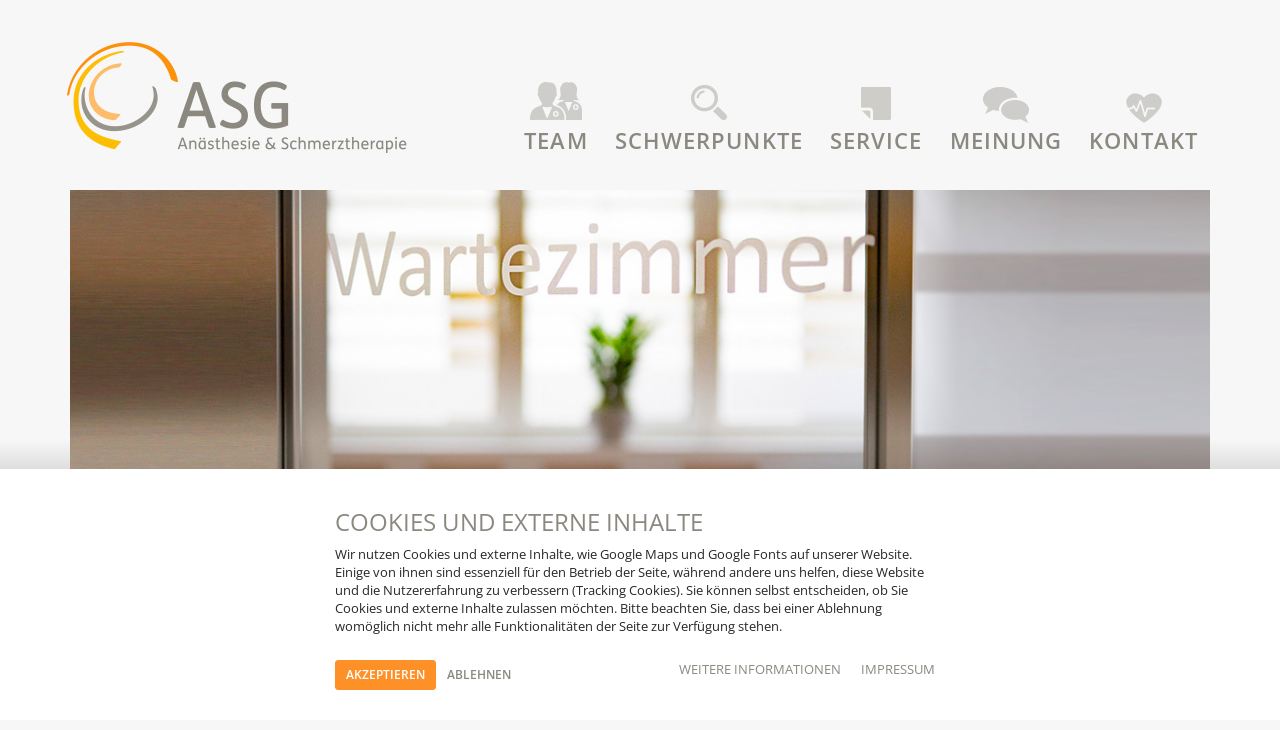

--- FILE ---
content_type: text/html; charset=utf-8
request_url: https://www.asg-online.com/kontakt/anfahrt?cookiehint=set
body_size: 6141
content:
<!DOCTYPE html>
<html lang="en">

<head>
<script type="text/javascript">  (function(){ function blockCookies(disableCookies, disableLocal, disableSession){ if(disableCookies == 1){ if(!document.__defineGetter__){ Object.defineProperty(document, 'cookie',{ get: function(){ return ''; }, set: function(){ return true;} }); }else{ var oldSetter = document.__lookupSetter__('cookie'); if(oldSetter) { Object.defineProperty(document, 'cookie', { get: function(){ return ''; }, set: function(v){ if(v.match(/reDimCookieHint\=/) || v.match(/a3252d470db34088ff0825af7b707e4c\=/)) { oldSetter.call(document, v); } return true; } }); } } var cookies = document.cookie.split(';'); for (var i = 0; i < cookies.length; i++) { var cookie = cookies[i]; var pos = cookie.indexOf('='); var name = ''; if(pos > -1){ name = cookie.substr(0, pos); }else{ name = cookie; } if(name.match(/reDimCookieHint/)) { document.cookie = name + '=; expires=Thu, 01 Jan 1970 00:00:00 GMT'; } } } if(disableLocal == 1){ window.localStorage.clear(); window.localStorage.__proto__ = Object.create(window.Storage.prototype); window.localStorage.__proto__.setItem = function(){ return undefined; }; } if(disableSession == 1){ window.sessionStorage.clear(); window.sessionStorage.__proto__ = Object.create(window.Storage.prototype); window.sessionStorage.__proto__.setItem = function(){ return undefined; }; } } blockCookies(1,1,1); }()); </script>


    <meta charset="utf-8">
    <meta http-equiv="X-UA-Compatible" content="IE=edge">
    <meta name="viewport" content="width=device-width, initial-scale=1">
        <base href="https://www.asg-online.com/kontakt/anfahrt" />
	<meta http-equiv="content-type" content="text/html; charset=utf-8" />
	<meta name="author" content="Super User" />
	<title>ASG Anästhesie und Schmerztherapie - Anfahrt</title>
	<link href="/plugins/system/jcemediabox/css/jcemediabox.min.css?0072da39200af2a5f0dbaf1a155242cd" rel="stylesheet" type="text/css" />
	<style type="text/css">
#redim-cookiehint-bottom {position: fixed; z-index: 99999; left: 0px; right: 0px; bottom: 0px; top: auto !important;}
	</style>
	<script src="/media/jui/js/jquery.min.js?2cc3f5bc7dd607b2aff0746972b30df5" type="text/javascript"></script>
	<script src="/media/jui/js/jquery-noconflict.js?2cc3f5bc7dd607b2aff0746972b30df5" type="text/javascript"></script>
	<script src="/media/jui/js/jquery-migrate.min.js?2cc3f5bc7dd607b2aff0746972b30df5" type="text/javascript"></script>
	<script src="/media/system/js/caption.js?2cc3f5bc7dd607b2aff0746972b30df5" type="text/javascript"></script>
	<script src="/plugins/system/jcemediabox/js/jcemediabox.min.js?d67233ea942db0e502a9d3ca48545fb9" type="text/javascript"></script>
	<script type="text/javascript">
jQuery(window).on('load',  function() {
				new JCaption('img.caption');
			});jQuery(document).ready(function(){WfMediabox.init({"base":"\/","theme":"standard","width":"","height":"","lightbox":0,"shadowbox":0,"icons":1,"overlay":1,"overlay_opacity":0.8,"overlay_color":"#000000","transition_speed":500,"close":2,"scrolling":"fixed","labels":{"close":"Close","next":"Next","previous":"Previous","cancel":"Cancel","numbers":"{{numbers}}","numbers_count":"{{current}} of {{total}}","download":"Download"}});});
	</script>

    <link href="/templates/asg/css/bootstrap.min.css" rel="stylesheet">
    <link href="/templates/asg/css/icons.min.css" rel="stylesheet">
    <link href="/templates/asg/css/cookiehint.min.css" rel="stylesheet">
    <link href="/templates/asg/css/asg.css" rel="stylesheet">

    <!-- HTML5 Shim and Respond.js IE8 support of HTML5 elements and media queries -->
    <!-- WARNING: Respond.js doesn't work if you view the page via file:// -->
    <!--[if lt IE 9]>
        <script src="https://oss.maxcdn.com/libs/html5shiv/3.7.0/html5shiv.js"></script>
        <script src="https://oss.maxcdn.com/libs/respond.js/1.4.2/respond.min.js"></script>
    <![endif]-->

</head>

<body class="">
    
    
    <!-- Navigation -->
    <nav class="navbar navbar-default" role="navigation">
        <div class="container navcontainer">

            <!-- Brand and toggle get grouped for better mobile display -->
            <div class="navbar-header">
                <button type="button" class="navbar-toggle" data-toggle="collapse" data-target="#bs-example-navbar-collapse-1">
                    <span class="sr-only">Toggle navigation</span>
                    <span class="icon-bar"></span>
                    <span class="icon-bar"></span>
                    <span class="icon-bar"></span>
                </button>
            </div>
            <!-- Collect the nav links, forms, and other content for toggling -->
            <div class="collapse navbar-collapse" id="bs-example-navbar-collapse-1">
                <ul class="nav navbar-nav main-nav ">
<li class="item-326 deeper dropdown parent"><a class="dropdown-toggle icon-team"  href='/team/dr-andreas-fischer'  data-toggle='dropdown' role='button' aria-expanded='false'>TEAM</a><ul class="dropdown-menu" role="menu"><li class="item-327"><a  href='/team/dr-andreas-fischer' >Dr. Andreas Fischer</a></li><li class="item-329"><a  href='/team/das-praxisteam' >Das Praxisteam</a></li><li class="item-330"><a  href='/team/die-praxisraeume' >Die Praxisräume</a></li></ul></li><li class="item-331 deeper dropdown parent"><a class="dropdown-toggle icon-schwerpunkte"  href='/schwerpunkte/schmerzformen'  data-toggle='dropdown' role='button' aria-expanded='false'>SCHWERPUNKTE</a><ul class="dropdown-menu" role="menu"><li class="item-332"><a  href='/schwerpunkte/schmerzformen' >Schmerzformen</a></li><li class="item-333"><a  href='/schwerpunkte/therapieoptionen' >Therapieoptionen</a></li></ul></li><li class="item-334 deeper dropdown parent"><a class="dropdown-toggle icon-service"  href='/service/das-erstgespraech'  data-toggle='dropdown' role='button' aria-expanded='false'>SERVICE</a><ul class="dropdown-menu" role="menu"><li class="item-335"><a  href='/service/das-erstgespraech' >Das Erstgespräch</a></li><li class="item-336"><a  href='/service/der-fragebogen' >Der Fragebogen</a></li><li class="item-337"><a  href='/service/ihre-folgetermine' >Ihre Folgetermine</a></li><li class="item-338"><a  href='/service/ihr-rezept' >Ihr Rezept</a></li><li class="item-339"><a  href='/service/prt' >PRT</a></li><li class="item-340"><a  href='/service/unsere-erreichbarkeit' >Unsere Erreichbarkeit</a></li><li class="item-341"><a  href='/service/weiterfuehrende-links' >Weiterführende Links</a></li><li class="item-343"><a  href='/service/literaturhinweise' >Literaturhinweise</a></li></ul></li><li class="item-344 deeper dropdown parent"><a class="dropdown-toggle icon-meinung"  href='/meinung/patientenkommentare'  data-toggle='dropdown' role='button' aria-expanded='false'>MEINUNG</a><ul class="dropdown-menu" role="menu"><li class="item-345"><a  href='/meinung/patientenkommentare' >Patientenkommentare</a></li><li class="item-346"><a  href='/meinung/jameda' >Jameda</a></li></ul></li><li class="item-347 deeper dropdown parent"><a class="dropdown-toggle icon-kontakt"  href='/kontakt/praxisoeffnungszeiten'  data-toggle='dropdown' role='button' aria-expanded='false'>KONTAKT</a><ul class="dropdown-menu" role="menu"><li class="item-348"><a  href='/kontakt/praxisoeffnungszeiten' >Praxisöffnungszeiten</a></li><li class="item-349"><a  href='/kontakt/terminvereinbarung' >Terminvereinbarung</a></li><li class="item-350 current"><a  href='/kontakt/anfahrt' >Anfahrt</a></li><li class="item-351"><a  href='/kontakt/impressum' >Impressum</a></li><li class="item-352 lastMenuBut"><a  href='/kontakt/datenschutz' >Datenschutz</a></li></ul></li></ul>

            </div>
            <!-- /.navbar-collapse -->

            <a href="/" class="logo">
                <img src="/templates/asg/img/logo-asg.jpg">
            </a>
        </div>
        <!-- /.container -->
    </nav>

    <!-- Page Content -->
    <div class="container">
        <div class="row">
            <div class="col-xs-12 header-col">
                
                <img src='/images/content_schmerzpraxis/asg_schmerztherapie_head_schmal_kontakt.jpg' class='img-responsive'>            </div>
        </div>

        <!-- Content Row -->
        <div class="row">
            <div class="col-md-4 hidden-xs hidden-sm">
                

<div class="custom grey-medium"  >
	<h2>Unsere Öffnungszeiten</h2>
<p><strong>Montag, Dienstag und Donnerstag</strong><br />08.00 Uhr - 12.00 Uhr<br />14.00 Uhr - 16.15 Uhr</p>
<p><strong>Mittwoch und Freitag</strong><br />08.00 Uhr - 12.00 Uhr</p></div>


<div class="custom green"  >
	<h2>Schmerzpraxis Mönchengladbach</h2>
<p><strong>Dr. med. Andreas Fischer</strong><br />Wallstraße 20<br />41061 Mönchengladbach</p>
<p><strong>Telefon</strong>&nbsp; &nbsp;02161- 277 69 60<br /><strong>Fax</strong>&nbsp; &nbsp; &nbsp; &nbsp; &nbsp; &nbsp;02161- 277 69 69</p>
<p><a href="mailto:schmerzpraxis-mg@asg-online.com">schmerzpraxis-mg@asg-online.com</a></p></div>


<div class="custom grey-light no-padding"  >
	<div class="google-maps"><iframe src="https://www.google.com/maps/embed?pb=!1m18!1m12!1m3!1d20008.888301588533!2d6.424511029522113!3d51.18017634328549!2m3!1f0!2f0!3f0!3m2!1i1024!2i768!4f13.1!3m3!1m2!1s0x47b8ac90ae53cf4b%3A0xad8aa5f76de4700f!2sAn%C3%A4sthesie+und+Schmerztherapie+GbR!5e0!3m2!1sen!2sde!4v1554988661143!5m2!1sen!2sde" width="300" height="300" frameborder="0" style="border: 0;" allowfullscreen="allowfullscreen"></iframe></div></div>

                                
                            </div>
            <div class="col-md-8">
                <div id="system-message-container">
	</div>

                <div class="item-page" itemscope itemtype="http://schema.org/Article">
	<meta itemprop="inLanguage" content="de-DE" />
	
		
						
	
	
		
								<div itemprop="articleBody">
		<h1>Anfahrt – Ihr Weg zu uns</h1>
<p><strong>Die Anreise zur unserer Schmerzpraxis in Mönchengladbach</strong></p>
<p>&nbsp;</p>
<table class="icontable">
<tbody>
<tr>
<td class="first-col"><img src="/images/content_schmerztherapie/icon_bus.png" alt="icon bus" /></td>
<td class="second-col">
<p><strong>Von Mönchengladbach HBF</strong></p>
<p><strong>Buslinie 23, 19, 10</strong> und <strong>07,&nbsp;</strong>Haltestelle Museum Abteiberg</p>
<p>&nbsp;</p>
</td>
</tr>
<tr>
<td class="first-col">&nbsp;</td>
<td class="second-col">&nbsp;</td>
</tr>
<tr>
<td class="first-col"><img src="/images/content_schmerztherapie/icon_auto.png" alt="icon auto" /></td>
<td class="second-col">
<p><strong>Mit dem Auto</strong></p>
<p>Von <strong>Richtung Viersen</strong> kommend, über die A61 Richtung Köln. &nbsp; &nbsp; &nbsp; &nbsp; &nbsp; &nbsp; &nbsp;<br />Ausfahrt MG-Holt nehmen und Richtung Zentrum auf die Viersener Straße.</p>
<p>Von <strong>Richtung Düsseldorf</strong> kommend, über die A52 Richtung Roermond. Ausfahrt MG Nord nehmen und Richtung Zentrum auf die Viersener Straße</p>
<p>Von <strong>Richtung Aachen</strong> kommend, über die A44 bis Autobahnkreuz Holz. Auf die A61 Richtung Mönchengladbach wechseln. &nbsp;</p>
<p>Von <strong>Richtung Köln</strong> kommend, über die A61 Richtung Mönchengladbach bis Ausfahrt Holz. Rechts bis Schürenweg, anschließend rechts bis zur Viersener Straße.</p>
<br /><br /></td>
</tr>
<tr>
<td class="first-col">&nbsp;<img src="/images/content_schmerztherapie/icon_parken.png" alt="icon parken" /></td>
<td class="second-col">
<p><strong>Parken</strong></p>
Hauseigene kostenpflichtige Parkplätze, Zufahrt über die Viersener Straße in das Parkhaus Marienhof. Praxiszugang nur über die Wallstraße möglich.</td>
</tr>
<tr>
<td class="first-col">&nbsp;</td>
<td class="second-col">&nbsp;</td>
</tr>
</tbody>
</table>
        	</div>

	
						</div>

                
                <div class="visible-xs-block visible-sm-block"> <!-- mobile -->
                

<div class="custom grey-medium"  >
	<h2>Unsere Öffnungszeiten</h2>
<p><strong>Montag, Dienstag und Donnerstag</strong><br />08.00 Uhr - 12.00 Uhr<br />14.00 Uhr - 16.15 Uhr</p>
<p><strong>Mittwoch und Freitag</strong><br />08.00 Uhr - 12.00 Uhr</p></div>


<div class="custom green"  >
	<h2>Schmerzpraxis Mönchengladbach</h2>
<p><strong>Dr. med. Andreas Fischer</strong><br />Wallstraße 20<br />41061 Mönchengladbach</p>
<p><strong>Telefon</strong>&nbsp; &nbsp;02161- 277 69 60<br /><strong>Fax</strong>&nbsp; &nbsp; &nbsp; &nbsp; &nbsp; &nbsp;02161- 277 69 69</p>
<p><a href="mailto:schmerzpraxis-mg@asg-online.com">schmerzpraxis-mg@asg-online.com</a></p></div>


<div class="custom grey-light no-padding"  >
	<div class="google-maps"><iframe src="https://www.google.com/maps/embed?pb=!1m18!1m12!1m3!1d20008.888301588533!2d6.424511029522113!3d51.18017634328549!2m3!1f0!2f0!3f0!3m2!1i1024!2i768!4f13.1!3m3!1m2!1s0x47b8ac90ae53cf4b%3A0xad8aa5f76de4700f!2sAn%C3%A4sthesie+und+Schmerztherapie+GbR!5e0!3m2!1sen!2sde!4v1554988661143!5m2!1sen!2sde" width="300" height="300" frameborder="0" style="border: 0;" allowfullscreen="allowfullscreen"></iframe></div></div>

                </div>
            </div>
        </div>
        <!-- /.row -->

        <!-- Additional Home-Content Rows -->
        <div class="row">
            <div class="col-md-4">
                
            </div>


                            <div class="col-md-8">
                    
                </div>

            

            <div class="col-md-4">
                
            </div>
            <div class="col-md-4">
                
            </div>
            <div class="col-md-4">
                
            </div>
                        <div class="col-md-4">
                
            </div>
            <div class="col-md-4">
                
            </div>
        </div>
        <!-- /.row -->
    </div>
    <!-- /.container -->


    <!-- Footer -->
    <footer>
        <div class="container">
            <div class="row">
                <div class="col-lg-10 footer-nav">
                    <ul class="footerlist footermenuSchmerztherapie">
<li class="item-326 deeper parent"><a class="dropdown-toggle icon-team"  href='/team/dr-andreas-fischer'  data-toggle='dropdown' role='button' aria-expanded='false'>TEAM</a><ul><li class="item-327"><a  href='/team/dr-andreas-fischer' >Dr. Andreas Fischer</a></li><li class="item-329"><a  href='/team/das-praxisteam' >Das Praxisteam</a></li><li class="item-330"><a  href='/team/die-praxisraeume' >Die Praxisräume</a></li></ul></li><li class="item-331 deeper parent"><a class="dropdown-toggle icon-schwerpunkte"  href='/schwerpunkte/schmerzformen'  data-toggle='dropdown' role='button' aria-expanded='false'>SCHWERPUNKTE</a><ul><li class="item-332"><a  href='/schwerpunkte/schmerzformen' >Schmerzformen</a></li><li class="item-333"><a  href='/schwerpunkte/therapieoptionen' >Therapieoptionen</a></li></ul></li><li class="item-334 deeper parent"><a class="dropdown-toggle icon-service"  href='/service/das-erstgespraech'  data-toggle='dropdown' role='button' aria-expanded='false'>SERVICE</a><ul><li class="item-335"><a  href='/service/das-erstgespraech' >Das Erstgespräch</a></li><li class="item-336"><a  href='/service/der-fragebogen' >Der Fragebogen</a></li><li class="item-337"><a  href='/service/ihre-folgetermine' >Ihre Folgetermine</a></li><li class="item-338"><a  href='/service/ihr-rezept' >Ihr Rezept</a></li><li class="item-339"><a  href='/service/prt' >PRT</a></li><li class="item-340"><a  href='/service/unsere-erreichbarkeit' >Unsere Erreichbarkeit</a></li><li class="item-341"><a  href='/service/weiterfuehrende-links' >Weiterführende Links</a></li><li class="item-343"><a  href='/service/literaturhinweise' >Literaturhinweise</a></li></ul></li><li class="item-344 deeper parent"><a class="dropdown-toggle icon-meinung"  href='/meinung/patientenkommentare'  data-toggle='dropdown' role='button' aria-expanded='false'>MEINUNG</a><ul><li class="item-345"><a  href='/meinung/patientenkommentare' >Patientenkommentare</a></li><li class="item-346"><a  href='/meinung/jameda' >Jameda</a></li></ul></li><li class="item-347 deeper parent"><a class="dropdown-toggle icon-kontakt"  href='/kontakt/praxisoeffnungszeiten'  data-toggle='dropdown' role='button' aria-expanded='false'>KONTAKT</a><ul><li class="item-348"><a  href='/kontakt/praxisoeffnungszeiten' >Praxisöffnungszeiten</a></li><li class="item-349"><a  href='/kontakt/terminvereinbarung' >Terminvereinbarung</a></li><li class="item-350 current"><a  href='/kontakt/anfahrt' >Anfahrt</a></li><li class="item-351"><a  href='/kontakt/impressum' >Impressum</a></li><li class="item-352 lastMenuBut"><a  href='/kontakt/datenschutz' >Datenschutz</a></li><li>&nbsp;</li><li><strong><a href="/anaesthesie">ASG Anästhesie</a></strong></li><li>&nbsp;</li><li><strong><a href="#">ASG smartQuality</a></strong></li></ul></li></ul>

                </div>
                <div class="col-lg-2 short-nav">
                    &copy; 2026 ASG GbR
                    <br><br>
                                        <small class="text-uppercase">
                        <a href="https://www.asg-online.com/kontakt/anfahrt?cookiehint=set" title="Cookie-Richtlinie ">
                            Cookie-Richtlinie <span class="glyphicon glyphicon-info-sign m-l-1"></span>
                        </a>
                    </small>
                                    </div>
            </div>
            <!-- /.row -->
        </div>
    </footer>

            
    <!-- Modal -->
    <div id="smartQualityModal" class="modal fade" role="dialog">
        <div class="modal-dialog">

            <!-- Smart Quality-->
            <div class="modal-content">
                <div class="modal-header">
                    <button type="button" class="close" data-dismiss="modal">&times;</button>
                </div>
                <div class="modal-body">
                    

<div class="custom-news"  >
	<h1>smartQuality</h1>
<p>Diese Seite befindet sich noch im Aufbau.</p></div>

                </div>
                <div class="modal-footer"></div>
            </div>

        </div>
    </div>

    
    <!-- JQUERY -->
        <script src="/templates/asg/js/bootstrap.min.js"></script>
    <script src="/templates/asg/js/asg.js"></script>


<script type="text/javascript">   function cookiehintsubmitnoc(obj) {     if (confirm("Eine Ablehnung wird die Funktionen der Website beeinträchtigen. Möchten Sie wirklich ablehnen?")) {       document.cookie = 'reDimCookieHint=-1; expires=0; path=/';       cookiehintfadeOut(document.getElementById('redim-cookiehint-bottom'));       return true;     } else {       return false;     }   } </script> <div id="redim-cookiehint-bottom" class="cookiehint-container bg-light border-top pt-3 pb-5">   <div id="redim-cookiehint" class="cookiehint container">     <div class="cookiehint-header py-2">       <h4 class="cookiehint-title text-uppercase">COOKIES UND EXTERNE INHALTE</h4>     </div>     <div class="cookiehint-body small">      <p>Wir nutzen Cookies und externe Inhalte, wie Google Maps und Google Fonts auf unserer Website. Einige von ihnen sind essenziell für den Betrieb der Seite, während andere uns helfen, diese Website und die Nutzererfahrung zu verbessern (Tracking Cookies). Sie können selbst entscheiden, ob Sie Cookies und externe Inhalte zulassen möchten. Bitte beachten Sie, dass bei einer Ablehnung womöglich nicht mehr alle Funktionalitäten der Seite zur Verfügung stehen.</p>    </div>     <div class="cookiehint-footer d-flex justify-content-end pt-2">      <a id="cookiehintsubmit"        onclick="return cookiehintsubmit(this);"        href="https://www.asg-online.com/kontakt/anfahrt?rCH=2"        class="btn btn-primary btn-sm mr-3 px-3 text-uppercase"      >Akzeptieren</a>         <a id="cookiehintsubmitno"        onclick="return cookiehintsubmitnoc(this);"        href="https://www.asg-online.com/kontakt/anfahrt?rCH=-2"        class="btn btn-light btn-sm px-3 text-uppercase"      >Ablehnen</a>              <a class="ml-auto mr-2 readmore text-uppercase text-dark small" target="_self" href="https://www.asg-online.com/schmerztherapie/meinung-2/datenschutz">         <span class="icon icon-chevron-right text-secondary"></span> Weitere Informationen      </a>                   <a class="ml-2 readmore text-uppercase text-dark small" target="_self" href="https://www.asg-online.com/schmerztherapie/meinung-2/impressum">         <span class="icon icon-chevron-right text-secondary"></span> Impressum      </a>         </div>      </div>     <div class="clr"></div>   </div> </div>  <script type="text/javascript">        document.addEventListener("DOMContentLoaded", function(event) {         if (!navigator.cookieEnabled){           document.getElementById('redim-cookiehint-bottom').remove();         }       });        function cookiehintfadeOut(el) {         el.style.opacity = 1;         (function fade() {           if ((el.style.opacity -= .1) < 0) {             el.style.display = "none";           } else {             requestAnimationFrame(fade);           }         })();       }         function cookiehintsubmit(obj) {         document.cookie = 'reDimCookieHint=1; expires=Sun, 24 Jan 2027 23:59:59 GMT;57; path=/';         cookiehintfadeOut(document.getElementById('redim-cookiehint-bottom'));         return true;       }        function cookiehintsubmitno(obj) {         document.cookie = 'reDimCookieHint=-1; expires=0; path=/';         cookiehintfadeOut(document.getElementById('redim-cookiehint-bottom'));         return true;       }  </script>  
</body>

</html>


--- FILE ---
content_type: text/css
request_url: https://www.asg-online.com/templates/asg/css/icons.min.css
body_size: 19384
content:
.svg-2-btn_anaesthesie{display:inline-block;background-image:url(../img/svg/cleaned/btn_anaesthesie.svg);background-repeat:no-repeat;background-position:center center;width:320px;height:320px}.svg-btn_anaesthesie{display:inline-block;background-image:url(../img/svg/cleaned/btn_anaesthesie.svg);background-repeat:no-repeat;background-position:center center;width:160px;height:160px}.svg-075-btn_anaesthesie{display:inline-block;background-image:url(../img/svg/cleaned/btn_anaesthesie.svg);background-repeat:no-repeat;background-position:center center;width:120px;height:120px}.svg-05-btn_anaesthesie{display:inline-block;background-image:url(../img/svg/cleaned/btn_anaesthesie.svg);background-repeat:no-repeat;background-position:center center;width:80px;height:80px}.svg-025-btn_anaesthesie{display:inline-block;background-image:url(../img/svg/cleaned/btn_anaesthesie.svg);background-repeat:no-repeat;background-position:center center;width:40px;height:40px}.svg-2-btn_operateure{display:inline-block;background-image:url(../img/svg/cleaned/btn_operateure.svg);background-repeat:no-repeat;background-position:center center;width:320px;height:320px}.svg-btn_operateure{display:inline-block;background-image:url(../img/svg/cleaned/btn_operateure.svg);background-repeat:no-repeat;background-position:center center;width:160px;height:160px}.svg-075-btn_operateure{display:inline-block;background-image:url(../img/svg/cleaned/btn_operateure.svg);background-repeat:no-repeat;background-position:center center;width:120px;height:120px}.svg-05-btn_operateure{display:inline-block;background-image:url(../img/svg/cleaned/btn_operateure.svg);background-repeat:no-repeat;background-position:center center;width:80px;height:80px}.svg-025-btn_operateure{display:inline-block;background-image:url(../img/svg/cleaned/btn_operateure.svg);background-repeat:no-repeat;background-position:center center;width:40px;height:40px}.svg-2-btn_schmerz{display:inline-block;background-image:url(../img/svg/cleaned/btn_schmerz.svg);background-repeat:no-repeat;background-position:center center;width:320px;height:320px}.svg-btn_schmerz{display:inline-block;background-image:url(../img/svg/cleaned/btn_schmerz.svg);background-repeat:no-repeat;background-position:center center;width:160px;height:160px}.svg-075-btn_schmerz{display:inline-block;background-image:url(../img/svg/cleaned/btn_schmerz.svg);background-repeat:no-repeat;background-position:center center;width:120px;height:120px}.svg-05-btn_schmerz{display:inline-block;background-image:url(../img/svg/cleaned/btn_schmerz.svg);background-repeat:no-repeat;background-position:center center;width:80px;height:80px}.svg-025-btn_schmerz{display:inline-block;background-image:url(../img/svg/cleaned/btn_schmerz.svg);background-repeat:no-repeat;background-position:center center;width:40px;height:40px}.svg-2-icon_bildgesteuert{display:inline-block;background-image:url(../img/svg/cleaned/icon_bildgesteuert.svg);background-repeat:no-repeat;background-position:center center;width:320px;height:320px}.svg-icon_bildgesteuert{display:inline-block;background-image:url(../img/svg/cleaned/icon_bildgesteuert.svg);background-repeat:no-repeat;background-position:center center;width:160px;height:160px}.svg-075-icon_bildgesteuert{display:inline-block;background-image:url(../img/svg/cleaned/icon_bildgesteuert.svg);background-repeat:no-repeat;background-position:center center;width:120px;height:120px}.svg-05-icon_bildgesteuert{display:inline-block;background-image:url(../img/svg/cleaned/icon_bildgesteuert.svg);background-repeat:no-repeat;background-position:center center;width:80px;height:80px}.svg-025-icon_bildgesteuert{display:inline-block;background-image:url(../img/svg/cleaned/icon_bildgesteuert.svg);background-repeat:no-repeat;background-position:center center;width:40px;height:40px}.svg-2-icon_blutegel{display:inline-block;background-image:url(../img/svg/cleaned/icon_blutegel.svg);background-repeat:no-repeat;background-position:center center;width:320px;height:320px}.svg-icon_blutegel{display:inline-block;background-image:url(../img/svg/cleaned/icon_blutegel.svg);background-repeat:no-repeat;background-position:center center;width:160px;height:160px}.svg-075-icon_blutegel{display:inline-block;background-image:url(../img/svg/cleaned/icon_blutegel.svg);background-repeat:no-repeat;background-position:center center;width:120px;height:120px}.svg-05-icon_blutegel{display:inline-block;background-image:url(../img/svg/cleaned/icon_blutegel.svg);background-repeat:no-repeat;background-position:center center;width:80px;height:80px}.svg-025-icon_blutegel{display:inline-block;background-image:url(../img/svg/cleaned/icon_blutegel.svg);background-repeat:no-repeat;background-position:center center;width:40px;height:40px}.svg-2-icon_botulinustoxin{display:inline-block;background-image:url(../img/svg/cleaned/icon_botulinustoxin.svg);background-repeat:no-repeat;background-position:center center;width:320px;height:320px}.svg-icon_botulinustoxin{display:inline-block;background-image:url(../img/svg/cleaned/icon_botulinustoxin.svg);background-repeat:no-repeat;background-position:center center;width:160px;height:160px}.svg-075-icon_botulinustoxin{display:inline-block;background-image:url(../img/svg/cleaned/icon_botulinustoxin.svg);background-repeat:no-repeat;background-position:center center;width:120px;height:120px}.svg-05-icon_botulinustoxin{display:inline-block;background-image:url(../img/svg/cleaned/icon_botulinustoxin.svg);background-repeat:no-repeat;background-position:center center;width:80px;height:80px}.svg-025-icon_botulinustoxin{display:inline-block;background-image:url(../img/svg/cleaned/icon_botulinustoxin.svg);background-repeat:no-repeat;background-position:center center;width:40px;height:40px}.svg-2-icon_ergo{display:inline-block;background-image:url(../img/svg/cleaned/icon_ergo.svg);background-repeat:no-repeat;background-position:center center;width:320px;height:320px}.svg-icon_ergo{display:inline-block;background-image:url(../img/svg/cleaned/icon_ergo.svg);background-repeat:no-repeat;background-position:center center;width:160px;height:160px}.svg-075-icon_ergo{display:inline-block;background-image:url(../img/svg/cleaned/icon_ergo.svg);background-repeat:no-repeat;background-position:center center;width:120px;height:120px}.svg-05-icon_ergo{display:inline-block;background-image:url(../img/svg/cleaned/icon_ergo.svg);background-repeat:no-repeat;background-position:center center;width:80px;height:80px}.svg-025-icon_ergo{display:inline-block;background-image:url(../img/svg/cleaned/icon_ergo.svg);background-repeat:no-repeat;background-position:center center;width:40px;height:40px}.svg-2-icon_idet{display:inline-block;background-image:url(../img/svg/cleaned/icon_idet.svg);background-repeat:no-repeat;background-position:center center;width:320px;height:320px}.svg-icon_idet{display:inline-block;background-image:url(../img/svg/cleaned/icon_idet.svg);background-repeat:no-repeat;background-position:center center;width:160px;height:160px}.svg-075-icon_idet{display:inline-block;background-image:url(../img/svg/cleaned/icon_idet.svg);background-repeat:no-repeat;background-position:center center;width:120px;height:120px}.svg-05-icon_idet{display:inline-block;background-image:url(../img/svg/cleaned/icon_idet.svg);background-repeat:no-repeat;background-position:center center;width:80px;height:80px}.svg-025-icon_idet{display:inline-block;background-image:url(../img/svg/cleaned/icon_idet.svg);background-repeat:no-repeat;background-position:center center;width:40px;height:40px}.svg-2-icon_lasertherapie{display:inline-block;background-image:url(../img/svg/cleaned/icon_lasertherapie.svg);background-repeat:no-repeat;background-position:center center;width:320px;height:320px}.svg-icon_lasertherapie{display:inline-block;background-image:url(../img/svg/cleaned/icon_lasertherapie.svg);background-repeat:no-repeat;background-position:center center;width:160px;height:160px}.svg-075-icon_lasertherapie{display:inline-block;background-image:url(../img/svg/cleaned/icon_lasertherapie.svg);background-repeat:no-repeat;background-position:center center;width:120px;height:120px}.svg-05-icon_lasertherapie{display:inline-block;background-image:url(../img/svg/cleaned/icon_lasertherapie.svg);background-repeat:no-repeat;background-position:center center;width:80px;height:80px}.svg-025-icon_lasertherapie{display:inline-block;background-image:url(../img/svg/cleaned/icon_lasertherapie.svg);background-repeat:no-repeat;background-position:center center;width:40px;height:40px}.svg-2-icon_pharmakologisch{display:inline-block;background-image:url(../img/svg/cleaned/icon_pharmakologisch.svg);background-repeat:no-repeat;background-position:center center;width:320px;height:320px}.svg-icon_pharmakologisch{display:inline-block;background-image:url(../img/svg/cleaned/icon_pharmakologisch.svg);background-repeat:no-repeat;background-position:center center;width:160px;height:160px}.svg-075-icon_pharmakologisch{display:inline-block;background-image:url(../img/svg/cleaned/icon_pharmakologisch.svg);background-repeat:no-repeat;background-position:center center;width:120px;height:120px}.svg-05-icon_pharmakologisch{display:inline-block;background-image:url(../img/svg/cleaned/icon_pharmakologisch.svg);background-repeat:no-repeat;background-position:center center;width:80px;height:80px}.svg-025-icon_pharmakologisch{display:inline-block;background-image:url(../img/svg/cleaned/icon_pharmakologisch.svg);background-repeat:no-repeat;background-position:center center;width:40px;height:40px}.svg-2-icon_physiotherapeutisch{display:inline-block;background-image:url(../img/svg/cleaned/icon_physiotherapeutisch.svg);background-repeat:no-repeat;background-position:center center;width:320px;height:320px}.svg-icon_physiotherapeutisch{display:inline-block;background-image:url(../img/svg/cleaned/icon_physiotherapeutisch.svg);background-repeat:no-repeat;background-position:center center;width:160px;height:160px}.svg-075-icon_physiotherapeutisch{display:inline-block;background-image:url(../img/svg/cleaned/icon_physiotherapeutisch.svg);background-repeat:no-repeat;background-position:center center;width:120px;height:120px}.svg-05-icon_physiotherapeutisch{display:inline-block;background-image:url(../img/svg/cleaned/icon_physiotherapeutisch.svg);background-repeat:no-repeat;background-position:center center;width:80px;height:80px}.svg-025-icon_physiotherapeutisch{display:inline-block;background-image:url(../img/svg/cleaned/icon_physiotherapeutisch.svg);background-repeat:no-repeat;background-position:center center;width:40px;height:40px}.svg-2-icon_psychologisch{display:inline-block;background-image:url(../img/svg/cleaned/icon_psychologisch.svg);background-repeat:no-repeat;background-position:center center;width:320px;height:320px}.svg-icon_psychologisch{display:inline-block;background-image:url(../img/svg/cleaned/icon_psychologisch.svg);background-repeat:no-repeat;background-position:center center;width:160px;height:160px}.svg-075-icon_psychologisch{display:inline-block;background-image:url(../img/svg/cleaned/icon_psychologisch.svg);background-repeat:no-repeat;background-position:center center;width:120px;height:120px}.svg-05-icon_psychologisch{display:inline-block;background-image:url(../img/svg/cleaned/icon_psychologisch.svg);background-repeat:no-repeat;background-position:center center;width:80px;height:80px}.svg-025-icon_psychologisch{display:inline-block;background-image:url(../img/svg/cleaned/icon_psychologisch.svg);background-repeat:no-repeat;background-position:center center;width:40px;height:40px}.svg-2-icon_radiofrequenz{display:inline-block;background-image:url(../img/svg/cleaned/icon_radiofrequenz.svg);background-repeat:no-repeat;background-position:center center;width:320px;height:320px}.svg-icon_radiofrequenz{display:inline-block;background-image:url(../img/svg/cleaned/icon_radiofrequenz.svg);background-repeat:no-repeat;background-position:center center;width:160px;height:160px}.svg-075-icon_radiofrequenz{display:inline-block;background-image:url(../img/svg/cleaned/icon_radiofrequenz.svg);background-repeat:no-repeat;background-position:center center;width:120px;height:120px}.svg-05-icon_radiofrequenz{display:inline-block;background-image:url(../img/svg/cleaned/icon_radiofrequenz.svg);background-repeat:no-repeat;background-position:center center;width:80px;height:80px}.svg-025-icon_radiofrequenz{display:inline-block;background-image:url(../img/svg/cleaned/icon_radiofrequenz.svg);background-repeat:no-repeat;background-position:center center;width:40px;height:40px}.svg-2-icon_radiosynovirothese{display:inline-block;background-image:url(../img/svg/cleaned/icon_radiosynovirothese.svg);background-repeat:no-repeat;background-position:center center;width:320px;height:320px}.svg-icon_radiosynovirothese{display:inline-block;background-image:url(../img/svg/cleaned/icon_radiosynovirothese.svg);background-repeat:no-repeat;background-position:center center;width:160px;height:160px}.svg-075-icon_radiosynovirothese{display:inline-block;background-image:url(../img/svg/cleaned/icon_radiosynovirothese.svg);background-repeat:no-repeat;background-position:center center;width:120px;height:120px}.svg-05-icon_radiosynovirothese{display:inline-block;background-image:url(../img/svg/cleaned/icon_radiosynovirothese.svg);background-repeat:no-repeat;background-position:center center;width:80px;height:80px}.svg-025-icon_radiosynovirothese{display:inline-block;background-image:url(../img/svg/cleaned/icon_radiosynovirothese.svg);background-repeat:no-repeat;background-position:center center;width:40px;height:40px}.svg-2-icon_rueckenmarknah{display:inline-block;background-image:url(../img/svg/cleaned/icon_rueckenmarknah.svg);background-repeat:no-repeat;background-position:center center;width:320px;height:320px}.svg-icon_rueckenmarknah{display:inline-block;background-image:url(../img/svg/cleaned/icon_rueckenmarknah.svg);background-repeat:no-repeat;background-position:center center;width:160px;height:160px}.svg-075-icon_rueckenmarknah{display:inline-block;background-image:url(../img/svg/cleaned/icon_rueckenmarknah.svg);background-repeat:no-repeat;background-position:center center;width:120px;height:120px}.svg-05-icon_rueckenmarknah{display:inline-block;background-image:url(../img/svg/cleaned/icon_rueckenmarknah.svg);background-repeat:no-repeat;background-position:center center;width:80px;height:80px}.svg-025-icon_rueckenmarknah{display:inline-block;background-image:url(../img/svg/cleaned/icon_rueckenmarknah.svg);background-repeat:no-repeat;background-position:center center;width:40px;height:40px}.svg-2-icon_spiegel{display:inline-block;background-image:url(../img/svg/cleaned/icon_spiegel.svg);background-repeat:no-repeat;background-position:center center;width:320px;height:320px}.svg-icon_spiegel{display:inline-block;background-image:url(../img/svg/cleaned/icon_spiegel.svg);background-repeat:no-repeat;background-position:center center;width:160px;height:160px}.svg-075-icon_spiegel{display:inline-block;background-image:url(../img/svg/cleaned/icon_spiegel.svg);background-repeat:no-repeat;background-position:center center;width:120px;height:120px}.svg-05-icon_spiegel{display:inline-block;background-image:url(../img/svg/cleaned/icon_spiegel.svg);background-repeat:no-repeat;background-position:center center;width:80px;height:80px}.svg-025-icon_spiegel{display:inline-block;background-image:url(../img/svg/cleaned/icon_spiegel.svg);background-repeat:no-repeat;background-position:center center;width:40px;height:40px}.svg-2-icon_strahlentherapie{display:inline-block;background-image:url(../img/svg/cleaned/icon_strahlentherapie.svg);background-repeat:no-repeat;background-position:center center;width:320px;height:320px}.svg-icon_strahlentherapie{display:inline-block;background-image:url(../img/svg/cleaned/icon_strahlentherapie.svg);background-repeat:no-repeat;background-position:center center;width:160px;height:160px}.svg-075-icon_strahlentherapie{display:inline-block;background-image:url(../img/svg/cleaned/icon_strahlentherapie.svg);background-repeat:no-repeat;background-position:center center;width:120px;height:120px}.svg-05-icon_strahlentherapie{display:inline-block;background-image:url(../img/svg/cleaned/icon_strahlentherapie.svg);background-repeat:no-repeat;background-position:center center;width:80px;height:80px}.svg-025-icon_strahlentherapie{display:inline-block;background-image:url(../img/svg/cleaned/icon_strahlentherapie.svg);background-repeat:no-repeat;background-position:center center;width:40px;height:40px}.svg-2-icon_sympathisch{display:inline-block;background-image:url(../img/svg/cleaned/icon_sympathisch.svg);background-repeat:no-repeat;background-position:center center;width:320px;height:320px}.svg-icon_sympathisch{display:inline-block;background-image:url(../img/svg/cleaned/icon_sympathisch.svg);background-repeat:no-repeat;background-position:center center;width:160px;height:160px}.svg-075-icon_sympathisch{display:inline-block;background-image:url(../img/svg/cleaned/icon_sympathisch.svg);background-repeat:no-repeat;background-position:center center;width:120px;height:120px}.svg-05-icon_sympathisch{display:inline-block;background-image:url(../img/svg/cleaned/icon_sympathisch.svg);background-repeat:no-repeat;background-position:center center;width:80px;height:80px}.svg-025-icon_sympathisch{display:inline-block;background-image:url(../img/svg/cleaned/icon_sympathisch.svg);background-repeat:no-repeat;background-position:center center;width:40px;height:40px}.svg-2-icon_tens-therapie{display:inline-block;background-image:url(../img/svg/cleaned/icon_tens-therapie.svg);background-repeat:no-repeat;background-position:center center;width:320px;height:320px}.svg-icon_tens-therapie{display:inline-block;background-image:url(../img/svg/cleaned/icon_tens-therapie.svg);background-repeat:no-repeat;background-position:center center;width:160px;height:160px}.svg-075-icon_tens-therapie{display:inline-block;background-image:url(../img/svg/cleaned/icon_tens-therapie.svg);background-repeat:no-repeat;background-position:center center;width:120px;height:120px}.svg-05-icon_tens-therapie{display:inline-block;background-image:url(../img/svg/cleaned/icon_tens-therapie.svg);background-repeat:no-repeat;background-position:center center;width:80px;height:80px}.svg-025-icon_tens-therapie{display:inline-block;background-image:url(../img/svg/cleaned/icon_tens-therapie.svg);background-repeat:no-repeat;background-position:center center;width:40px;height:40px}.svg-2-welcome{display:inline-block;background-image:url(../img/svg/cleaned/welcome.svg);background-repeat:no-repeat;background-position:center center;width:1480px;height:1300px}.svg-welcome{display:inline-block;background-image:url(../img/svg/cleaned/welcome.svg);background-repeat:no-repeat;background-position:center center;width:740px;height:650px}.svg-075-welcome{display:inline-block;background-image:url(../img/svg/cleaned/welcome.svg);background-repeat:no-repeat;background-position:center center;width:555px;height:487.5px}.svg-05-welcome{display:inline-block;background-image:url(../img/svg/cleaned/welcome.svg);background-repeat:no-repeat;background-position:center center;width:370px;height:325px}.svg-025-welcome{display:inline-block;background-image:url(../img/svg/cleaned/welcome.svg);background-repeat:no-repeat;background-position:center center;width:185px;height:162.5px}
/*# sourceMappingURL=icons.min.css.map */

--- FILE ---
content_type: text/css
request_url: https://www.asg-online.com/templates/asg/css/cookiehint.min.css
body_size: 787
content:
.cookiehint-container{background-color:#fff;padding-top:30px;padding-bottom:30px}.cookiehint-container:before{content:"";display:block;position:absolute;width:100%;height:30px;left:0;right:0;top:-30px;background-image:linear-gradient(to bottom,rgba(0,0,0,0),rgba(0,0,0,.1))}.cookiehint-container .cookiehint{margin:0 auto;max-width:640px}.cookiehint-container .cookiehint .cookiehint-title{font-size:24px}.cookiehint-container .cookiehint .cookiehint-body{color:#282828}.cookiehint-container .cookiehint .cookiehint-footer{display:-ms-flexbox;display:flex;padding-top:15px}.cookiehint-container .cookiehint .cookiehint-footer .btn{font-weight:600}.cookiehint-container .cookiehint .cookiehint-footer .readmore{margin-left:auto;margin-right:10px}.cookiehint-container .cookiehint .cookiehint-footer .readmore+.readmore{margin-left:10px}
/*# sourceMappingURL=cookiehint.min.css.map */

--- FILE ---
content_type: text/css
request_url: https://www.asg-online.com/templates/asg/css/asg.css
body_size: 91638
content:
/*!
 *
 * @client			ASG
 * @description		main less
 * @author 		    Thomas Schüßler (www.thomasschuessler.de)
 * @copyright       (c) 2015 Thomas Schüßler (www.thomasschuessler.de)
 *
 */
@font-face {
  font-family: 'Open Sans';
  src: url('../fonts/OpenSans-SemiBold.eot');
  src: url('../fonts/OpenSans-SemiBold.eot?#iefix') format('embedded-opentype'), url('../fonts/OpenSans-SemiBold.woff2') format('woff2'), url('../fonts/OpenSans-SemiBold.woff') format('woff'), url('../fonts/OpenSans-SemiBold.ttf') format('truetype'), url('../fonts/OpenSans-SemiBold.svg#OpenSans-SemiBold') format('svg');
  font-weight: 600;
  font-style: normal;
  font-display: swap;
}
@font-face {
  font-family: 'Open Sans';
  src: url('../fonts/OpenSans-Regular.eot');
  src: url('../fonts/OpenSans-Regular.eot?#iefix') format('embedded-opentype'), url('../fonts/OpenSans-Regular.woff2') format('woff2'), url('../fonts/OpenSans-Regular.woff') format('woff'), url('../fonts/OpenSans-Regular.ttf') format('truetype'), url('../fonts/OpenSans-Regular.svg#OpenSans-Regular') format('svg');
  font-weight: normal;
  font-style: normal;
  font-display: swap;
}
@font-face {
  font-family: 'Open Sans';
  src: url('../fonts/OpenSans-Bold.eot');
  src: url('../fonts/OpenSans-Bold.eot?#iefix') format('embedded-opentype'), url('../fonts/OpenSans-Bold.woff2') format('woff2'), url('../fonts/OpenSans-Bold.woff') format('woff'), url('../fonts/OpenSans-Bold.ttf') format('truetype'), url('../fonts/OpenSans-Bold.svg#OpenSans-Bold') format('svg');
  font-weight: bold;
  font-style: normal;
  font-display: swap;
}
/* LESS Document */
body {
  /*  padding-top: 70px; Required padding for .navbar-fixed-top. Remove if using .navbar-static-top. Change if height of navigation changes. */
  font-family: 'Open Sans', sans-serif;
  font-size: 15px;
  color: #8b8880;
  background: #f7f7f7;
  -webkit-font-smoothing: antialiased;
  /* Fix for webkit rendering */
  -moz-osx-font-smoothing: grayscale;
}
body.auswahlseite {
  background-image: url('../img/auswahlseite-htg.jpg');
  background-repeat: no-repeat;
  background-position: top center;
  background-size: cover;
}
a,
a:hover {
  color: #8b8880;
}
a:focus,
input:focus {
  outline: 0;
}
h1 {
  margin-top: 10px;
  margin-bottom: 10px;
  font-size: 26px;
  color: #fd9128;
}
.smartquality h1 {
  color: #fd9128;
}
.page-header {
  border-bottom: none;
  margin: 0px 0 20px;
  padding-bottom: 9px;
}
h2 {
  margin-top: 10px;
  margin-bottom: 10px;
  font-size: 26px;
}
.orange {
  color: #fd9128;
}
.small-text {
  font-size: 13px;
}
header {
  height: 141px;
}
footer {
  background: #8b8880;
  margin: 50px 0 0;
  min-height: 240px;
  padding-bottom: 50px;
  color: #cecdcd;
}
.logo {
  position: absolute;
  top: 41px;
  left: 10px;
}
@media (max-width: 767px) {
  .logo {
    /* xs */
    top: 30px;
  }
  .logo img {
    width: 215px;
  }
}
@media (min-width: 768px) and (max-width: 991px) {
  .logo {
    /* sm */
    top: 50px;
  }
  .logo img {
    width: 215px;
  }
}
@media (min-width: 992px) and (max-width: 1199px) {
  .logo {
    /* md */
    top: 58px;
  }
  .logo img {
    width: 290px;
  }
}
.no-padding {
  padding: 0 !important;
}
.teaser-item {
  margin-bottom: 25px;
}
.header-col {
  margin-bottom: 30px;
}
@media (min-width: 768px) {
  .img-marginleft {
    margin-left: 70px;
  }
}
a.hon-link {
  display: inline;
}
/* .home a.hon-link {display: inline} */
a.hon-link:after {
  content: "" !important;
}
.readmore .btn {
  padding: 0;
  margin-bottom: 20px;
}
.readmore a:after {
  content: " \00BB";
  color: #fd9128;
}
.alert-message {
  color: #3c763d;
  background-color: #dff0d8;
  border-color: #d6e9c6;
}
.alert-error,
.alert-error .alert-message {
  background-color: #f4a8a7;
  border-color: #a94442;
  color: #a94442;
}
.alert-warning .alert-message {
  background-color: #fcf8e3;
  border-color: #faebcc;
  color: #8a6d3b;
}
/* * * * * * * * * * * * * * * * * * * * * * * * * * * * * * */
/* import Menu */
/* NAVIGATION
 ------------------------------- */
.navcontainer {
  position: relative;
  z-index: 1000;
}
@media (max-width: 767px) {
  .navbar-collapse {
    background-color: #f7f7f7;
    border-bottom: 1px solid #000;
  }
}
.navbar {
  min-height: 170px;
  height: 170px;
  /* overflow: hidden; */
  border: none;
  background-color: transparent;
  /* @brand-primary */
}
@media (max-width: 767px) {
  .navbar {
    /* xs */
    min-height: 115px;
    height: 115px;
  }
}
@media (min-width: 768px) and (max-width: 991px) {
  .navbar {
    /* sm */
    min-height: 130px;
    height: 130px;
  }
}
@media (min-width: 768px) {
  .navbar-nav {
    position: absolute;
    right: 0px;
    top: 82px;
  }
}
.navbar-nav > li {
  margin-right: 27px;
}
@media (max-width: 991px) {
  .navbar-nav > li {
    margin-right: 0px;
  }
}
.navbar-nav > li > a {
  font-weight: 600;
  font-size: 22px;
  letter-spacing: 0.05em;
  padding: 50px 0 5px;
  line-height: 16px;
  min-height: 70px;
  height: 70px;
}
@media (max-width: 767px) {
  .navbar-nav > li > a {
    /* xs */
    font-size: 15px;
    padding: 14px 15px 10px;
    min-height: 45px;
    height: 45px;
  }
}
@media (min-width: 768px) and (max-width: 991px) {
  .navbar-nav > li > a {
    /* sm */
    font-size: 15px;
    padding: 22px 0 5px;
    margin-right: 20px;
    min-height: 40px;
    height: 40px;
  }
}
@media (min-width: 992px) and (max-width: 1199px) {
  .navbar-nav > li > a {
    /* md */
    font-size: 18px;
    padding: 52px 0 5px;
  }
}
/* NAVBAR TOP COLORS */
.navbar-default .navbar-nav > li > a {
  color: #8b8880;
  background-color: transparent;
}
.navbar-default .navbar-nav > li > a:hover,
.navbar-default .navbar-nav > li > a:focus {
  color: #8b8880;
  background-color: transparent;
}
.navbar-default .navbar-nav > .current > a,
.navbar-default .navbar-nav > .current > a:hover,
.navbar-default .navbar-nav > .current > a:focus,
.navbar-default .navbar-nav > .active > a,
.navbar-default .navbar-nav > .active > a:hover,
.navbar-default .navbar-nav > .active > a:focus {
  color: #8b8880;
  background-color: transparent;
}
.navbar-default .navbar-nav > .open > a,
.navbar-default .navbar-nav > .open > a:hover,
.navbar-default .navbar-nav > .open > a:focus {
  color: #8b8880;
  background-color: transparent;
}
@media (min-width: 992px) {
  /*
  * Buttons Schmerztherapie
  */
  /* Button Team */
  .main-nav .icon-team {
    background: url('../img/icon-team.jpg') top center no-repeat;
  }
  .main-nav .icon-team:hover,
  .main-nav .current > .icon-team,
  .main-nav .active > .icon-team {
    background: url('../img/icon-team-active.jpg') top center no-repeat;
  }
  /* Button Schwerpunkte */
  .main-nav .icon-schwerpunkte {
    background: url('../img/icon-schwerpunkte.jpg') top center no-repeat;
  }
  .main-nav .icon-schwerpunkte:hover,
  .main-nav .current > .icon-schwerpunkte,
  .main-nav .active > .icon-schwerpunkte {
    background: url('../img/icon-schwerpunkte-active.jpg') top center no-repeat;
  }
  /* Button Service */
  .main-nav .icon-service {
    background: url('../img/icon-service.jpg') top center no-repeat;
  }
  .main-nav .icon-service:hover,
  .main-nav .current > .icon-service,
  .main-nav .active > .icon-service {
    background: url('../img/icon-service-active.jpg') top center no-repeat;
  }
  /* Button Meinung */
  .main-nav .icon-meinung {
    background: url('../img/icon-meinung.jpg') top center no-repeat;
  }
  .main-nav .icon-meinung:hover,
  .main-nav .current > .icon-meinung,
  .main-nav .active > .icon-meinung {
    background: url('../img/icon-meinung-active.jpg') top center no-repeat;
  }
  /* Button Kontakt */
  .main-nav .icon-kontakt {
    background: url('../img/icon-kontakt.jpg') top center no-repeat;
  }
  .main-nav .icon-kontakt:hover,
  .main-nav .current > .icon-kontakt,
  .main-nav .active > .icon-kontakt {
    background: url('../img/icon-kontakt-active.jpg') top center no-repeat;
  }
  /*
  * Buttons Anästhesie
  */
  /* Button Team */
  .main-nav .item-145 > a {
    background: url('../img/icon-team.jpg') top center no-repeat;
  }
  .main-nav .item-145 > a:hover,
  .main-nav .item-145.current > a,
  .main-nav .item-145.active > a {
    background: url('../img/icon-team-active.jpg') top center no-repeat;
  }
  .main-nav .item-145 .dropdown-menu li {
    /* Untermenu hier unsichtbar */
  }
  /* Button Narkosen */
  .main-nav .item-146 > a {
    background: url('../img/icon-narkosen.jpg') top center no-repeat;
  }
  .main-nav .item-146 > a:hover,
  .main-nav .item-146.current > a,
  .main-nav .item-146.active > a {
    background: url('../img/icon-narkosen-active.jpg') top center no-repeat;
  }
  /* Button Standorte */
  .main-nav .item-147 > a {
    background: url('../img/icon-standorte.jpg') top center no-repeat;
  }
  .main-nav .item-147 > a:hover,
  .main-nav .item-147.current > a,
  .main-nav .item-147.active > a {
    background: url('../img/icon-standorte-active.jpg') top center no-repeat;
  }
  /* Button Info */
  .main-nav .item-148 > a {
    background: url('../img/icon-info.jpg') top center no-repeat;
  }
  .main-nav .item-148 > a:hover,
  .main-nav .item-148.current > a,
  .main-nav .item-148.active > a {
    background: url('../img/icon-info-active.jpg') top center no-repeat;
  }
  /* Button Kontakt */
  .main-nav .item-149 > a {
    background: url('../img/icon-kontakt.jpg') top center no-repeat;
  }
  .main-nav .item-149 > a:hover,
  .main-nav .item-149.current > a,
  .main-nav .item-149.active > a {
    background: url('../img/icon-kontakt-active.jpg') top center no-repeat;
  }
}
/* DROPDOWN Mobile (xs) */
@media (max-width: 767px) {
  /* xs */
  .dropdown-menu > li > a {
    color: #FFF;
    padding: 3px 17px 3px !important;
    font-weight: 600;
    font-size: 14px;
    margin: 4px 0;
  }
}
/* DROPDOWN other */
@media (min-width: 768px) {
  .dropdown-menu {
    background: url("../img/dropdown-arrow.gif") top center no-repeat #f7f7f7;
    border: none;
    min-width: 100%;
    padding-top: 21px;
    box-shadow: none;
    padding-bottom: 0px;
  }
  .navbar-nav > li > .dropdown-menu {
    margin-top: -1px;
  }
  .dropdown-menu > li > a {
    color: #FFF;
    padding: 6px 18px 7px;
    background: url("../img/dropdown-item-bg.png") bottom repeat-x;
    font-weight: 600;
    font-size: 15px;
  }
  .dropdown-menu > li > a:hover,
  .dropdown-menu > li.current > a,
  .dropdown-menu > li.active > a {
    background-color: #fd9128;
    background-image: none;
    color: #fff;
  }
}
/* FOOTER */
.footerlist {
  margin-top: 42px;
  margin-left: 0;
  padding-left: 0;
  list-style-type: none;
}
@media (min-width: 768px) and (max-width: 991px) {
  .footerlist {
    /* sm */
    font-size: 13px;
  }
}
.footerlist a {
  color: #cecdcd;
  text-decoration: none;
}
.footerlist > li {
  width: 20%;
  float: left;
}
@media (max-width: 767px) {
  .footerlist > li {
    width: 100%;
    padding-bottom: 20px;
  }
}
.footerlist > li > a {
  font-weight: bold;
}
.footerlist > li > ul {
  padding-left: 0px;
  margin-left: 0px;
  list-style-type: none;
}
footer .footer-nav {
  min-height: 190px;
}
@media (min-width: 1200px) {
  footer .short-nav {
    text-align: right;
    margin-top: 42px;
  }
}
footer .short-nav a {
  color: #cecdcd;
  font-weight: bold;
  text-decoration: none;
}
@media (min-width: 768px) and (max-width: 991px) {
  footer .short-nav a {
    /* sm */
    font-size: 13px;
  }
}
/* * * * * * * * * * * * * * * * * * * * * * * * * * * * * * */
/* Slider */
.default-modal .ju-slide-btns .prev_button {
  margin-left: 10px;
}
.default-modal .ju-slide-btns .next_button {
  margin-right: 10px;
}
.ju-slideshow .ju-slide-navigation-dots {
  bottom: -32px;
}
.slideshowMeinung .ju-slide-btns .prev_button,
.slideshowMeinung .ju-slide-btns .next_button {
  margin-top: -215px;
}
/* * * * * * * * * * * * * * * * * * * * * * * * * * * * * * */
/* content homepage */
.item-page,
.item-pagehome {
  background-color: #ececeb;
  padding: 17px 30px;
  min-height: 320px;
  margin-bottom: 30px;
}
.item-page a:after,
.item-pagehome a:after {
  content: " \00BB";
  color: #fd9128;
}
.item-page ul,
.item-pagehome ul {
  list-style: none;
  padding: 0;
  margin: 0;
}
.item-page li,
.item-pagehome li {
  padding-left: 1em;
  text-indent: -0.9em;
}
.item-page li:before,
.item-pagehome li:before {
  content: "• ";
  color: #fd9128;
  /* or whatever color you prefer */
}
.smartquality .item-page a:after,
.smartquality .item-pagehome a:after {
  content: " \00BB";
  color: #fd9128;
}
.smartquality .item-page li:before,
.smartquality .item-pagehome li:before {
  content: "• ";
  color: #fd9128;
  /* or whatever color you prefer */
}
.smartquality .item-pagehome {
  min-height: 359px;
}
.btn-primary {
  background-color: #fd9128;
  border-color: #fd9128;
  color: #fff;
}
/* * * * * * * * * * * * * * * * * * * * * * * * * * * * * * */
/* Content Elemente */
.praxis-bilder-block {
  /* div */
  display: block;
  margin-left: -10px;
  margin-right: -15px;
}
.praxis-room {
  /* image */
  margin: 10px;
  width: 158px;
}
@media (max-width: 767px) {
  .praxis-room {
    /* xs */
    width: 120px;
  }
}
@media (max-width: 350px) {
  .praxis-room {
    /* xs mini */
    width: 100px;
  }
}
.team-bilder-block {
  /* div */
  display: block;
  margin-left: -10px;
  margin-right: -15px;
}
.team-bilder-block a {
  display: inline-block;
  vertical-align: top;
  margin: 10px;
  width: 154px;
  text-decoration: none;
}
@media (max-width: 767px) {
  .team-bilder-block a {
    /* xs */
    width: 120px;
  }
}
@media (max-width: 350px) {
  .team-bilder-block a {
    /* xs mini */
    width: 100px;
  }
}
.team-bilder-block a:after {
  content: "";
  color: transparent;
}
.team-image {
  /* image */
  width: 100%;
}
.team-bilder-block-breit {
  margin-top: 30px;
}
.team-image-container {
  display: inline-block;
  vertical-align: top;
  width: 269px;
  margin-right: 43px;
}
@media (max-width: 767px) {
  .team-image-container {
    /* xs */
    width: 260px;
    margin-right: 0px;
  }
}
@media (max-width: 350px) {
  .team-image-container {
    /* xs mini */
    width: 240px;
    margin-right: 0px;
  }
}
@media (min-width: 992px) and (max-width: 1199px) {
  .team-image-container {
    /* md */
    width: 256px;
    margin-right: 19px;
  }
}
.team-image-container img {
  margin-bottom: 15px;
}
.icontable {
  width: 100%;
}
.icontable td {
  vertical-align: top;
}
.icontable td.first-col {
  width: 102px;
}
@media (max-width: 767px) {
  .icontable td.first-col {
    /* xs */
    width: 50px;
  }
  .icontable td.first-col img {
    width: 40px;
  }
}
.icontable td.second-col {
  padding-top: 28px;
}
@media (max-width: 767px) {
  .icontable td.second-col {
    /* xs */
    padding-top: 10px;
  }
}
.download-element {
  display: block;
  background-color: #d1d0cd;
  color: #fff;
  width: 100%;
  padding: 12px 5px 13px 18px;
  margin: 20px 0;
}
.download-element a,
.download-element a:hover {
  color: #fd9128;
  padding-left: 10px;
}
.download-element a:after {
  content: " \00BB";
  color: #fd9128;
  font-weight: bold;
}
.download-element img {
  margin-right: 14px;
}
.download-small-container {
  display: inline-block;
  width: 100%;
  height: auto;
}
.download-element-small {
  display: block;
  background-color: #d1d0cd;
  color: #fff;
  width: 48%;
  min-height: 90px;
  padding: 12px 5px 13px 18px;
  margin: 10px 0;
}
@media (max-width: 767px) {
  .download-element-small {
    /* xs */
    width: 100%;
  }
}
.download-element-small.left {
  float: left;
}
.download-element-small.right {
  float: right;
}
.download-element-small a,
.download-element-small a:hover {
  color: #fd9128;
}
.download-element-small a:after {
  content: " \00BB";
  color: #fd9128;
  font-weight: bold;
}
.download-element-small img,
.download-element-small .icon {
  margin-right: 14px;
  margin-bottom: 50px;
  margin-top: 5px;
  width: 16px;
  float: left;
}
.download-element-small .icon {
  width: 48px;
  opacity: 0.3;
}
/* * * * * * * * * * * * * * * */
/*	 registrierung
/* * * * * * * * * * * * * * * */
.well {
  background-color: transparent;
  border: none;
  border-radius: 0px;
  box-shadow: none;
  margin-bottom: 20px;
  min-height: 20px;
  padding: 10px 0 0 0;
}
.item-page,
.item-pagehome {
  background-color: #ececeb;
  margin-bottom: 30px;
  min-height: 300px;
  padding: 17px 30px;
}
.form-horizontal .control-label {
  margin-bottom: 0;
  padding-top: 7px;
  text-align: left;
}
fieldset {
  margin-bottom: 20px;
}
legend {
  -moz-border-bottom-colors: none;
  -moz-border-left-colors: none;
  -moz-border-right-colors: none;
  -moz-border-top-colors: none;
  border-color: none;
  -o-border-image: none;
     border-image: none;
  border-style: none none solid;
  border-width: 0 0 0;
  display: block;
  line-height: inherit;
  margin-bottom: 20px;
  padding: 0;
  width: 100%;
  font-size: 28px;
  font-weight: 400;
  color: #fd9128;
  line-height: 29px;
}
/* Modul Login */
.login-block {
  min-height: 540px !important;
}
@media (min-width: 992px) and (max-width: 1199px) {
  .login-block {
    /* md */
    min-height: 668px !important;
  }
}
.login-block.login-myasg {
  min-height: 200px !important;
}
.input-small {
  width: 100%;
  margin-bottom: 20px;
}
#form-login-submit {
  margin-top: 20px;
  margin-bottom: 20px;
}
#form-login-remember label {
  font-weight: bold;
}
#login-form ul {
  list-style: none;
  padding: 0;
  margin: 0;
}
#login-form a {
  font-weight: bold;
}
#login-form .unstyled li {
  padding: 4px 0;
}
/* * * * * * * * * * * * * * * * * * * * * * * * * * * * * * */
/* Module */
.custom {
  padding: 14px 31px;
  margin: 0 0 30px;
  min-height: 255px;
}
@media (min-width: 992px) and (max-width: 1199px) {
  .custom {
    /* md */
    min-height: 260px;
  }
}
.custom a:after {
  content: " \00BB";
  color: #fd9128;
  font-weight: bold;
}
.custom a.imagelink:after {
  content: "";
}
.custom a:after {
  color: #fd9128;
}
.custom.grey-medium {
  background-color: #d1d0cd;
}
.custom.grey-medium h2 {
  color: #fff;
}
.custom.grey-light {
  background-color: #ececeb;
}
.custom.grey-light h2 {
  color: #fd9128;
}
.custom.green {
  background-color: #69b6b2;
  color: #fff;
}
.custom.green a,
.custom.green a:hover {
  color: #fff;
}
.custom.green a:after {
  content: " \00BB";
  color: #fff;
  font-weight: bold;
}
.custom.yellow {
  background-color: #f4af0c;
  color: #fff;
}
.custom.yellow a,
.custom.yellow a:hover {
  color: #fff;
}
.custom.yellow a:after {
  content: " \00BB";
  color: #fff;
  font-weight: bold;
}
.custom.orange {
  background-color: #fd9128;
  color: #fff;
}
.custom.orange a,
.custom.orange a:hover {
  color: #fff;
}
.custom.orange a:after {
  content: " \00BB";
  color: #fff;
  font-weight: bold;
}
.custom.big-links {
  padding: 0;
  margin: 0px 0 30px;
  min-height: auto;
  /* font-size: 12px; */
  width: 100%;
}
@media (min-width: 992px) {
  .custom.big-links {
    /* md */
    float: left;
  }
}
.custom.big-links .big-link {
  background-color: #ececeb;
  display: inline-block;
  padding: 10px 15px;
  text-align: center;
  width: 100%;
}
@media (min-width: 992px) {
  .custom.big-links .big-link.left {
    float: left;
  }
}
.custom.big-links .big-link.right {
  margin-left: 30px;
}
@media (min-width: 992px) {
  .custom.big-links .big-link.right {
    float: right;
    margin-left: 0px;
  }
}
@media (min-width: 1200px) {
  .custom.big-links .big-link {
    /* width: 170px; */
  }
}
.custom.therapieoptionen {
  background-image: url("../img/htg-teaser-therapieformen.png");
  background-repeat: no-repeat;
  background-position: 208px 75px;
}
@media (min-width: 992px) and (max-width: 1199px) {
  .custom.therapieoptionen {
    /* md */
    background-position: 160px 75px;
  }
}
.custom.schmerzformen {
  background-image: url("../img/htg-teaser-schmerzformen.png");
  background-repeat: no-repeat;
  background-position: 182px 30px;
}
.custom.kooperationspraxen {
  position: relative;
  /* für absolut positionierten Link */
  background-image: url("../img/htg-teaser-kooperationspraxen.png");
  background-repeat: no-repeat;
  background-position: 50px 12px;
}
.custom.kooperationspraxen a {
  display: block;
  position: absolute;
  right: 30px;
  bottom: 22px;
}
@media (min-width: 992px) and (max-width: 1199px) {
  .custom.kooperationspraxen {
    /* md */
    min-height: 319px;
  }
}
.custom.header {
  padding: 0;
  margin: 0;
}
.custom.header p {
  margin: 0;
}
@media (min-width: 992px) and (max-width: 1199px) {
  .custom.aerzte-kliniken {
    /* md */
    min-height: 319px;
  }
}
.google-maps {
  position: relative;
  padding-bottom: 255px;
  height: 0;
  overflow: hidden;
}
.google-maps iframe {
  position: absolute;
  top: 0;
  left: 0;
  width: 100% !important;
  height: 100% !important;
}
.responsive-video iframe {
  position: absolute;
  top: 0;
  left: 0;
  width: 100%;
  height: 100%;
}
.responsive-video {
  position: relative;
  padding-bottom: 56.25%;
  /* Default for 1600x900 videos 16:9 ratio*/
  padding-top: 0px;
  height: 0;
  overflow: hidden;
  border: 0;
}
/* * * * * * * * * * * * * * * * * * * * * * * * * * * * * * */
/* Vorschalt-Seite */
.vorschalt-logo {
  margin-top: 41px;
  margin-left: -5px;
}
@media (max-width: 767px) {
  .vorschalt-logo {
    margin-bottom: 25px;
    margin-top: 20px;
    width: 80%;
  }
}
@media (min-width: 768px) and (max-width: 991px) {
  .vorschalt-blase {
    /* sm */
    margin-top: 30px;
    margin-bottom: 25px;
  }
}
@media (min-width: 1200px) {
  .vorschalt-blase {
    margin-top: -30px;
  }
}
.vorschalt-button {
  margin-bottom: 15px;
}
@media (min-width: 768px) {
  .vorschalt-botton-row {
    margin-left: 12%;
  }
}
/* * * * * * * * * * * * * * * * * * * * * * * * * * * * * * */
/* Info Modal */
.modal-backdrop {
  background-color: #fff;
}
.modal-dialog {
  margin: 120px auto;
}
.modal-header .close {
  margin-top: -10px;
  margin-right: -5px;
}
.custom-news {
  min-height: 155px;
  padding: 0 15px;
}
/* * * * * * * * * * * * * * * * * * * * * * * * * * * * * * */
/* Schmerzformen */
.sf-container {
  position: relative;
  width: 100%;
  text-align: center;
}
.sf-popup {
  position: absolute;
}
.sf-popup.green h2 {
  color: #69b6b2;
}
.sf-popup.green li:before {
  content: "• ";
  color: #69b6b2;
}
@media (max-width: 767px) {
  .sf-popup {
    background-color: #ececeb;
    padding-bottom: 10px;
  }
}
.sf-popup h2 {
  font-size: 26px;
  font-weight: 600;
  color: #fd9128;
}
@media (min-width: 768px) {
  .sf-popup h2 {
    background: url("../img/sf-header-htg.png") repeat-x;
  }
}
.sf-popup h2.small {
  font-size: 22px;
  line-height: 29px;
}
.sf-popup.left h2 .headline-container {
  background-color: #ececeb;
  padding: 0 7px 0 0;
}
.sf-popup.right h2 .headline-container {
  background-color: #ececeb;
  padding: 0 0 0 7px;
}
/* linke PopUps */
.sf-popup.left {
  text-align: left;
  left: 0px;
  display: none;
}
.sf-container #pos1 {
  /* Kopf */
  top: 8px;
  width: 285px;
}
@media (max-width: 767px) {
  .sf-container #pos1 {
    top: 43px;
  }
}
@media (max-width: 991px) {
  .sf-container #pos1 {
    width: 265px;
  }
}
@media (min-width: 992px) and (max-width: 1199px) {
  .sf-container #pos1 {
    width: 220px;
  }
}
.sf-container #pos2 {
  /* Nacken */
  top: 88px;
  width: 285px;
}
@media (max-width: 767px) {
  .sf-container #pos2 {
    top: 123px;
  }
}
@media (max-width: 991px) {
  .sf-container #pos2 {
    width: 265px;
  }
}
@media (min-width: 992px) and (max-width: 1199px) {
  .sf-container #pos2 {
    width: 220px;
  }
}
.sf-container #pos3 {
  /* Rücken */
  top: 279px;
  width: 255px;
}
@media (max-width: 767px) {
  .sf-container #pos3 {
    top: 314px;
  }
}
@media (max-width: 991px) {
  .sf-container #pos3 {
    width: 235px;
  }
}
@media (min-width: 992px) and (max-width: 1199px) {
  .sf-container #pos3 {
    width: 190px;
  }
}
.sf-container #pos4 {
  /* Visceralschmerz */
  top: 339px;
  width: 325px;
}
@media (max-width: 767px) {
  .sf-container #pos4 {
    top: 374px;
  }
}
@media (max-width: 991px) {
  .sf-container #pos4 {
    width: 305px;
  }
}
@media (min-width: 992px) and (max-width: 1199px) {
  .sf-container #pos4 {
    width: 260px;
  }
}
.sf-container #pos5 {
  /* Gürtelrose */
  top: 201px;
  width: 325px;
}
@media (max-width: 767px) {
  .sf-container #pos5 {
    top: 236px;
  }
}
@media (max-width: 991px) {
  .sf-container #pos5 {
    width: 305px;
  }
}
@media (min-width: 992px) and (max-width: 1199px) {
  .sf-container #pos5 {
    width: 260px;
  }
}
.sf-container #pos14 {
  /* Gelenke */
  top: 609px;
  width: 280px;
}
@media (max-width: 767px) {
  .sf-container #pos14 {
    top: 644px;
  }
}
@media (max-width: 991px) {
  .sf-container #pos14 {
    width: 265px;
  }
}
@media (min-width: 992px) and (max-width: 1199px) {
  .sf-container #pos14 {
    width: 215px;
  }
}
/* rechte PopUps */
.sf-container .sf-popup.right {
  text-align: right;
  right: 0px;
  display: none;
}
.sf-container #pos6 {
  /* Quadrantenschmerz */
  top: 170px;
  width: 290px;
}
@media (max-width: 767px) {
  .sf-container #pos6 {
    top: 205px;
  }
}
@media (max-width: 991px) {
  .sf-container #pos6 {
    width: 270px;
  }
}
@media (min-width: 992px) and (max-width: 1199px) {
  .sf-container #pos6 {
    width: 225px;
  }
}
.sf-container #pos7 {
  /* Tumorschmerz */
  top: 250px;
  width: 315px;
}
@media (max-width: 767px) {
  .sf-container #pos7 {
    top: 285px;
  }
}
@media (max-width: 991px) {
  .sf-container #pos7 {
    width: 295px;
  }
}
@media (min-width: 992px) and (max-width: 1199px) {
  .sf-container #pos7 {
    width: 250px;
  }
}
.sf-container #pos8 {
  /* Ganzkörperschmerz */
  top: 291px;
  width: 315px;
}
@media (max-width: 767px) {
  .sf-container #pos8 {
    top: 326px;
  }
}
@media (max-width: 991px) {
  .sf-container #pos8 {
    width: 295px;
  }
}
@media (min-width: 992px) and (max-width: 1199px) {
  .sf-container #pos8 {
    width: 250px;
  }
}
.sf-container #pos9 {
  /* Komplexregionales Schmerzsyndrom */
  top: 379px;
  width: 220px;
}
@media (max-width: 767px) {
  .sf-container #pos9 {
    top: 414px;
  }
}
@media (max-width: 991px) {
  .sf-container #pos9 {
    width: 200px;
  }
}
@media (min-width: 992px) and (max-width: 1199px) {
  .sf-container #pos9 {
    width: 155px;
  }
}
.sf-container #pos10 {
  /* Rheumatischer Schmerz */
  top: 413px;
  width: 222px;
}
@media (max-width: 767px) {
  .sf-container #pos10 {
    top: 448px;
  }
}
@media (max-width: 991px) {
  .sf-container #pos10 {
    width: 202px;
  }
}
@media (min-width: 992px) and (max-width: 1199px) {
  .sf-container #pos10 {
    width: 157px;
  }
}
.sf-container #pos11 {
  /* Vaskuläre Schmerzen */
  top: 497px;
  width: 287px;
}
@media (max-width: 767px) {
  .sf-container #pos11 {
    top: 532px;
  }
}
@media (max-width: 991px) {
  .sf-container #pos11 {
    width: 267px;
  }
}
@media (min-width: 992px) and (max-width: 1199px) {
  .sf-container #pos11 {
    width: 222px;
  }
}
.sf-container #pos12 {
  /* Polyneuropathie */
  top: 654px;
  width: 287px;
}
@media (max-width: 767px) {
  .sf-container #pos12 {
    top: 689px;
  }
}
@media (max-width: 991px) {
  .sf-container #pos12 {
    width: 267px;
  }
}
@media (min-width: 992px) and (max-width: 1199px) {
  .sf-container #pos12 {
    width: 222px;
  }
}
.sf-container #pos13 {
  /* Phantomschmerz */
  top: 772px;
  width: 295px;
}
@media (max-width: 767px) {
  .sf-container #pos13 {
    top: 807px;
  }
}
@media (max-width: 991px) {
  .sf-container #pos13 {
    width: 275px;
  }
}
@media (min-width: 992px) and (max-width: 1199px) {
  .sf-container #pos13 {
    width: 230px;
  }
}
/* * * * * * * * * * * * * * * * * * * * * * * * * * * * * * */
/* Formulare */
#newsForm {
  margin-bottom: 150px;
}
#newsForm .rsform-block-text {
  padding-left: 12px;
  padding-bottom: 30px;
}
#adminForm .btn {
  padding: 4px 12px;
  margin-bottom: 3px;
}
.sectiontablefooter .pagination ul {
  list-style-type: none;
}
.sectiontablefooter .pagination ul li {
  float: left;
  margin: 0 5px;
}
.sectiontablefooter .pagination ul li.pagination-prev {
  margin-right: 15px;
}
.sectiontablefooter .pagination ul li.pagination-next {
  margin-left: 15px;
}
#bestellForm .col-sm-3 {
  width: 49%;
}
#bestellForm .col-sm-6 {
  width: 25%;
}
#bestellForm .rsform-block-zwischentext,
#bestellForm .rsform-block-einfuehrungstext {
  padding-left: 14px;
  padding-top: 20px;
}
#bestellForm .rsform-submit-button {
  margin-top: 20px;
}
#bestellForm .form-control {
  width: auto;
}
#bestellForm .rsform-block-ansprechpartner .control-label,
#bestellForm .rsform-block-praxisname .control-label {
  display: none;
}
#bestellForm .rsform-block-ansprechpartner .col-sm-6,
#bestellForm .rsform-block-praxisname .col-sm-6 {
  width: 50%;
}
#bestellForm .rsform-block-ansprechpartner .form-control,
#bestellForm .rsform-block-praxisname .form-control {
  width: 100%;
}
.formRed {
  color: #cf4d4d;
}
/* * * * * * * * * * * * * * * * * * * * * * * * * * * * * * */
/* Dienstplan Formular */
#dienstplanForm .control-label {
  display: none;
}
#dienstplanForm .rsform-block-import {
  padding-left: 14px;
  padding-top: 20px;
}
/* * * * * * * * * * * * * * * * * * * * * * * * * * * * * * */
/* Dienstplan */
.dienst-table {
  border: none;
}
.dienst-table td,
.dienst-table th {
  padding: 3px;
  white-space: nowrap;
  cursor: pointer;
  font-size: 9px;
}
.dienst-table th {
  background-color: #eee;
}
.dienst-table th.last-field {
  border: none;
  background-color: transparent;
}
.dienst-table th.border-right,
.dienst-table td.border-right {
  border-right: 3px solid #d6d6d6;
}
.dienst-table td.name-cell {
  font-weight: bold;
  background-color: #eee;
}
.dienst-table td.klvr-cell {
  background-color: #eee;
}
.dienst-table td.highLight,
.dienst-table th.highLight {
  background-color: #ddd !important;
}
.dienst-table td.blue {
  background-color: #dff5ff !important;
}
.dienst-table td.yellow {
  background-color: #fce524 !important;
}
.dienst-table td.green {
  background-color: #f4fff0 !important;
}
.dienst-table .planung1 {
  background-color: #ACE6FD !important;
}
.dienst-table .planung2 {
  background-color: #fdb557 !important;
}
.dienst-table .green-text {
  color: #368e24 !important;
}
td.planungMP {
  background-color: #fffeec !important;
}
td.planungAmbAn {
  background-color: #fdeee2 !important;
}
.dienstplan-section {
  padding: 10px 5px;
}
.blue-text {
  /* Blau im Header */
  background-color: #dff5ff !important;
  padding: 0 5px;
}
@page {
  size: 297mm 210mm;
  margin: 0;
}
/* Cookielayer */
#cookieLayer a {
  color: #fff;
  text-decoration: underline;
}
#cookieLayer a:hover {
  color: #fff;
  text-decoration: underline;
}
#cookieLayer {
  color: #fff;
  text-align: left;
  background: #202528;
  position: fixed;
  bottom: 0px;
  z-index: 10000;
  width: 100%;
  font-size: 14px;
  line-height: 18px;
  padding-top: 10px;
  padding-bottom: 14px;
}
#cookieLayer .container {
  position: relative;
  display: block;
  text-align: center;
  width: 960px;
  margin: 0 auto;
}
#cookieLayer .text-block {
  max-width: 1000px;
  padding-right: 20px;
}
#cookieLayerCloser {
  position: absolute;
  right: 15px;
  top: 5px;
  width: 17px;
  height: 17px;
  background: url('../img/close-cross.png');
  background-size: 17px 17px;
  cursor: pointer;
}
/*# sourceMappingURL=[data-uri] */

--- FILE ---
content_type: text/javascript
request_url: https://www.asg-online.com/templates/asg/js/asg.js
body_size: 6392
content:
/*!
 * @name			asg.js
 *
 * @client			ASG
 * @description		main frontend application - UI/UX features for responsive websites
 * @libs			jquery, jquery.touchSwipe, gsap, mdetect.js, bootstrap 3.2
 * @copyright 		(c) 2015 Thomas Schüßler (www.thomasschuessler.de)
 */

// vars viewport
var w,h,
    gridsize;

jQuery(document).ready(function ($) {

    var
    FOOTER_INTRO = $('.vorschalt-footer'),
    MAIN_INTRO = FOOTER_INTRO.parent().find('.main');

    // News Modal öffnen

    $('#newsModal').modal('show');

    $('.smartQualityButton').click(function() {
        $('#smartQualityModal').modal('show');
    });


    // $('.dienst-table').fixedHeaderTable({ footer: false, cloneHeadToFoot: false, fixedColumn: false });

    // Obermenupunkt "active" setzen von submenupunkt current ist
    $( "li:has( .current )" ).addClass( "active" );

    /* UPDATE (on resize)
     ----------------------------------------------------------------------------------------------------*/
    update = function ( ) {
        /** MANAGE GRIDSIZE BREAKPOINTS **/
        var newGridsize;
        if ( w < 768 ) {
            newGridsize = 'xs'; } else
        if ( w >= 768 && w < 992 ) {
            newGridsize = 'sm'; } else
        if ( w >= 992 && w < 1200 ) {
            newGridsize = 'md'; } else
        if ( w >= 1200 ) {
            newGridsize = 'lg'; }

        if ( newGridsize != gridsize ) {
            $('body')
                .addClass(newGridsize)
                .removeClass(gridsize);
            gridsize = newGridsize;
        }
        // do something on viewport change

        // Falls Logo vorher augeblendet war
        if (newGridsize != 'xs') {
            $('.logo').fadeIn();
        }

        MAIN_INTRO.css({
          minHeight: (h - FOOTER_INTRO.outerHeight())
        });

        console.log(FOOTER_INTRO.outerHeight());

    }



    /* CENTER DROP-ITEMS
     ----------------------------------------------------------------------------------------------------*/

    $("ul.navbar-nav ul.dropdown-menu").each(function(){
        var parentWidth = $(this).parent().innerWidth();
        var menuWidth = $(this).innerWidth();
        var margin = (parentWidth / 2 ) - (menuWidth / 2);
        margin = margin + "px";
        $(this).css("margin-left", margin);
    });

    /* SCHMERZFORMEN
     ----------------------------------------------------------------------------------------------------*/

    $("area").hover(function () {
        $target = $(this).attr("href");
        $($target).show();
    }, function(){
        $target = $(this).attr("href");
        $($target).hide();
    });



    /* OPEN DROPDOWN ON HOVER
     ----------------------------------------------------------------------------------------------------*/

    function bindNavbar() {

        if ($(window).width() > 991) {
            $('.navbar-default .dropdown').on('mouseover', function(){
                $('.dropdown-toggle', this).next('.dropdown-menu').show();
            }).on('mouseout', function(){
                $('.dropdown-toggle', this).next('.dropdown-menu').hide();
            });

            $('.dropdown-toggle').click(function() {
                if ($(this).next('.dropdown-menu').is(':visible')) {
                    window.location = $(this).attr('href');
                }
            });

            $('.dropdown-menu a').on('touchstart', function(){
                window.location = $(this).attr('href');
            });

            $('.dropdown-menu').on('mouseover', function(){
                // console.log('over');
                $(this).parent().addClass('active');
            }).on('mouseout', function(){
                // console.log('out');
                $(this).parent().removeClass('active');
            });
        }
        else {
            $('.navbar-default .dropdown').off('mouseover').off('mouseout');

            $('.dropdown-toggle').click(function(e) {
                $(this).dropdown("toggle");
                return false;
            });
        }
    }

    bindNavbar();

    /* DIENSTPLAN
     ----------------------------------------------------------------------------------------------------*/

    $('.dienst-table td, .dienst-table th').mousedown(function (e) {
        $('.dienst-table td, .dienst-table th').removeClass('highLight');

        selectRow($(this).data('row'));
        selectCol($(this).data('col'));
    });

    $('.dienst-table td, .dienst-table th').dblclick(function () {
        $('.dienst-table td, .dienst-table th').removeClass('highLight');
    });

    function selectRow(rowNum) {
        $(".dienst-table td[data-row='" + rowNum +"']").addClass('highLight');
        // me.selectedRow = rowNum;
    }

    function selectCol(colNum) {
        $(".dienst-table  td[data-col='" + colNum +"']").addClass('highLight');
        $(".dienst-table  th[data-col='" + colNum +"']").addClass('highLight');
        // me.selectedCol = colNum;
    }



    /* DOM MANIPULATION
     ----------------------------------------------------------------------------------------------------*/


    $('.navbar-collapse').on('show.bs.collapse', function () {
        $('.logo').hide();
    });

    $('.navbar-collapse').on('hidden.bs.collapse', function () {
        $('.logo').fadeIn();
    });


    /* RESIZE
     ----------------------------------------------------------------------------------------------------*/
    $(window).resize(function() {
        w = $(window).innerWidth();
        h = $(window).innerHeight();
        update ( );
    }).trigger('resize');



    /* SCROLL
     ----------------------------------------------------------------------------------------------------*/

    $(window).scroll(function (event) {
        checkScrollPos();
    });
    checkScrollPos();

    function checkScrollPos() {

    }

    /* Cookie layer
     ----------------------------------------------------------------------------------------------------*/

    if(document.cookie.indexOf('hidecookieLayer=1') != -1){
        jQuery('#cookieLayer').hide();
    }
    else{
        jQuery('#cookieLayer').prependTo('body');
        jQuery('#cookieLayerCloser').show();
    }

    jQuery('#cookieLayerCloser').click(function() {
        document.cookie = 'hidecookieLayer=1;path=/';
        jQuery('#cookieLayer').slideUp();
    });


}); //on.ready ENDE

/* HELPER
 ----------------------------------------------------------------------------------------------------*/
